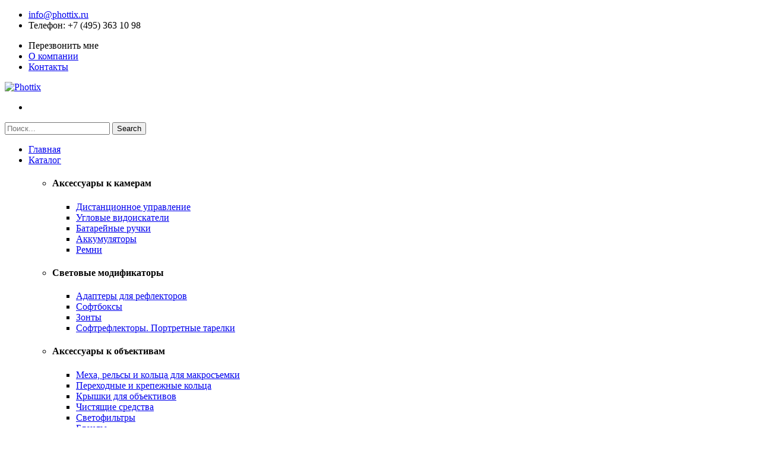

--- FILE ---
content_type: text/html; charset=UTF-8
request_url: https://www.phottix.ru/items/phottix-99930-ar35-boom-arm-stand-kronshtejn-kreplenie-dlya-legk
body_size: 12962
content:
<!DOCTYPE html><html lang="ru-RU"><head><title>Phottix (99930) AR35 Boom Arm Stand кронштейн-крепление для легких камер освещения и микрофонов | Phottix - официальный сайт компании</title><meta charset="UTF-8"><meta name="description" content="Phottix (99930) AR35 Boom Arm Stand кронштейн-крепление для легких камер освещения и микрофонов"/><meta name="keywords" content="Phottix (99930) AR35 Boom Arm Stand кронштейн-крепление для легких камер освещения и микрофонов"/><meta name="yandex-verification" content="ad52fa4831cdcfa2" /><meta name="og:title" content="Phottix (99930) AR35 Boom Arm Stand кронштейн-крепление для легких камер освещения и микрофонов | Phottix - официальный сайт компании"><meta name="og:description" content="Phottix (99930) AR35 Boom Arm Stand кронштейн-крепление для легких камер освещения и микрофонов"><meta name="og:url" content="https://www.phottix.ru/items/phottix-99930-ar35-boom-arm-stand-kronshtejn-kreplenie-dlya-legk"><meta name="og:site_name" content="Phottix"><meta name="og:locale" content="ru_RU"><meta name="format-detection" content="telephone=no"><meta name="referrer" content="origin-when-crossorigin"><meta name="og:image" content="https://static.phottix.ru/phottix/images/items/1/480_701_preview.jpg?1611849416"><meta name="og:image:width" content="0"><meta name="og:image:height" content="0"><meta name="og:type" content="product"><meta name="robots" content="index,follow"><link href="https://www.phottix.ru/items/phottix-99930-ar35-boom-arm-stand-kronshtejn-kreplenie-dlya-legk" rel="canonical"><link rel="apple-touch-icon" sizes="180x180" href="/custom/phottix/images/favicons/apple-touch-icon.png"><link rel="icon" type="image/png" sizes="32x32" href="/custom/phottix/images/favicons/favicon-32x32.png"><link rel="icon" type="image/png" sizes="16x16" href="/custom/phottix/images/favicons/favicon-16x16.png"><link rel="manifest" href="/custom/phottix/images/favicons/site.webmanifest"><link rel="mask-icon" href="/custom/phottix/images/favicons/safari-pinned-tab.svg" color="#5bbad5"><meta name="msapplication-TileColor" content="#da532c"><meta name="theme-color" content="#ffffff"><meta name="viewport" content="user-scalable=no, width=device-width, initial-scale=1.0, maximum-scale=1.0"><link href="/minify/3add5731d5c80f4cbdf5c9355493e6e541d84a1c.css" rel="stylesheet"><link href="//fonts.googleapis.com/css?family=Open+Sans%3A300%2C400%2C600%2C700%2C800%2C300italic%2C400italic%2C600italic%2C700italic%2C800italic&amp;#038;ver=1452224876&amp;v=6" rel="stylesheet"><link href="/minify/9d6ee46a09a0169e3e55fb5073e0e2ab7233d384.css" rel="stylesheet"><style>.slider-widget-kblu9faqpN .gravex-css-slider-scroll-item { width: 25%; }@media (max-width: 992px) {.slider-widget-kblu9faqpN .gravex-css-slider-scroll-item { width: 33.33%; }}@media (max-width: 768px) {.slider-widget-kblu9faqpN .gravex-css-slider-scroll-item { width: 50%; }}@media (max-width: 576px) {.slider-widget-kblu9faqpN .gravex-css-slider-scroll-item { width: 100%; }}.owl-item .gravex-css-slider-scroll-item { width: 100% !important; }</style><script src="/minify/84e9179ef0294ea47a54d8d7a62a0ff786a5159f.js"></script><script>var inputmask_c5815ea9 = {"mask":["[+]9 (999) 999-99-99"]};
var inputmask_ffe74585 = {"mask":["99:99"]};</script> <script type="text/javascript">
let csrfToken = 'XPyAJvNeGzPmiRRhOsz-tHuyrGeK-TtrD7h64Y52asg9xfh8pAFCA7n5fgh5r5PnHsDqI9-hURhlyxWgxkQN-Q==';
let assetVersion = '6';
</script><style>
:root {
--bg-color-primary: #00509F;
--bg-color-secondary: rgba(103, 189, 226, 0.8);
--text-color: #999999;
--link-color: #555;
--link-color-hover: #00509F;
--button-color: #fff;
--button-color-hover: #00509F;
--border-color-primary: #dfdfdf;
--border-color-secondary: #00509F ;
--toastr-success-color: #51A351;
--toastr-error-color: #BD362F;
}
</style><!--[if lt IE 9]><p class="browserupgrade">Вы используете устаревший <strong>устаревший</strong> браузер. Пожалуйста <a href="//outdatedbrowser.com/ru">обновите ваш браузер</a> чтобы просматривать сайт.</p><![endif]--></head><body class="use_logocolor use_lazyload wpb-js-composer vc_responsive"><div id="sns_wrapper" class="sns-container"><!-- Top Header --><div class="wrap" id="sns_topheader"><div class="container"><div class="topheader-left"><div class="textwidget"><ul class="contact-us-now"><li class="c-email"><a href="mailto:support@nova.com"><script type="text/javascript">document.write('info' + '&' + '#6' + '4;' + 'phottix.ru');</script></a></li><li class="c-phone"><label>Телефон</label>: +7 (495) 363 10 98</li></ul></div></div><div class="topheader-right"><!-- Top Menu --><div class="sns-quickaccess"><div class="quickaccess-inner"><ul id="top_navigation" class="links"><li><span class="callback-modal-trigger">Перезвонить мне</span></li><li><a href="/about">О компании</a></li><li><a href="/contacts">Контакты</a></li></ul></div></div></div></div></div><!-- Header --><div class="wrap" id="sns_header"><div class="container"><div class="row"><div id="logo" class="col-sm-4"><a href="/" title="Phottix"><img src="/custom/phottix/images/logo.png" alt="Phottix"/></a></div><div class="header-right col-sm-8"><div class="header-right-inner"><div class="header-right-widget"><div class="textwidget"><ul class="connect-us"><li><a data-color="#4A76A8" href="https://vk.com/club65490475"><i class="fa fa-vk"></i></a></li> </ul></div></div><div class="header-right-widget"><form id="searchform" action="/search" class="searchform" method="GET"><div><input type="text" id="w0" class="s" name="term" placeholder="Поиск..."> <input type="submit" id="searchsubmit" value="Search" /></div></form></div></div></div></div></div></div><!-- Menu --><div style="background-image: url(/custom/phottix/images/menu-bg.jpg);" id="sns_menu_wrap"><div class="wrap" id="sns_menu"><div class="container"><div class="inner"><div class="row"><div class="col-sm-10" id="sns_mainnav"><div class="visible-md visible-lg" id="sns_mainmenu"><ul id="main_navigation" class="nav navbar-nav"><li class="menu-item "><a href="/">Главная</a></li><li class="menu-item enable-mega "><a href="/catalog">Каталог</a><ul class="sub-menu enable-megamenu row-fluid col-4"><li class="menu-item"><h4 class="megamenu-title"> Аксессуары к камерам</h4><ul class="sub-menu enable-megamenu row-fluid col-4"><li class="menu-item menu-item-type-post_type menu-item-object-product"><a href="/catalog/distancionnoe-upravlenie">Дистанционное управление</a></li><li class="menu-item menu-item-type-post_type menu-item-object-product"><a href="/catalog/uglovye-vidoiskateli">Угловые видоискатели</a></li><li class="menu-item menu-item-type-post_type menu-item-object-product"><a href="/catalog/batarejnye-ruchki">Батарейные ручки</a></li><li class="menu-item menu-item-type-post_type menu-item-object-product"><a href="/catalog/akkumulyatory">Аккумуляторы</a></li><li class="menu-item menu-item-type-post_type menu-item-object-product"><a href="/catalog/remni">Ремни</a></li></ul></li><li class="menu-item"><h4 class="megamenu-title"> Световые модификаторы </h4><ul class="sub-menu enable-megamenu row-fluid col-4"><li class="menu-item menu-item-type-post_type menu-item-object-product"><a href="/catalog/adaptery-dlya-reflektorov">Адаптеры для рефлекторов </a></li><li class="menu-item menu-item-type-post_type menu-item-object-product"><a href="/catalog/softboksy">Софтбоксы</a></li><li class="menu-item menu-item-type-post_type menu-item-object-product"><a href="/catalog/zonty">Зонты</a></li><li class="menu-item menu-item-type-post_type menu-item-object-product"><a href="/catalog/softreflektory-portretnye-tarelki">Софтрефлекторы. Портретные тарелки</a></li></ul></li><li class="menu-item"><h4 class="megamenu-title"> Аксессуары к объективам</h4><ul class="sub-menu enable-megamenu row-fluid col-4"><li class="menu-item menu-item-type-post_type menu-item-object-product"><a href="/catalog/meha-relsy-i-kolca-dlya-makrosemki">Меха, рельсы и кольца для макросъемки</a></li><li class="menu-item menu-item-type-post_type menu-item-object-product"><a href="/catalog/perehodnye-i-krepezhnye-kolca">Переходные и крепежные кольца</a></li><li class="menu-item menu-item-type-post_type menu-item-object-product"><a href="/catalog/kryshki-dlya-obektivov">Крышки для объективов</a></li><li class="menu-item menu-item-type-post_type menu-item-object-product"><a href="/catalog/chistyashhie-sredstva">Чистящие средства</a></li><li class="menu-item menu-item-type-post_type menu-item-object-product"><a href="/catalog/svetofiltry">Светофильтры</a></li><li class="menu-item menu-item-type-post_type menu-item-object-product"><a href="/catalog/blendy">Бленды</a></li></ul></li><li class="menu-item"><h4 class="megamenu-title"> Аксессуары к вспышкам</h4><ul class="sub-menu enable-megamenu row-fluid col-4"><li class="menu-item menu-item-type-post_type menu-item-object-product"><a href="/catalog/batarejnye-bloki-dlya-vspyshek">Батарейные блоки для вспышек</a></li><li class="menu-item menu-item-type-post_type menu-item-object-product"><a href="/catalog/nasadki-dlya-vspyshek">Насадки для вспышек</a></li><li class="menu-item menu-item-type-post_type menu-item-object-product"><a href="/catalog/radiosinhronizatory">Радиосинхронизаторы</a></li><li class="menu-item menu-item-type-post_type menu-item-object-product"><a href="/catalog/sinhrokabeli">Синхрокабели</a></li></ul></li><li class="menu-item"><h4 class="megamenu-title"> Студийное оборудование</h4><ul class="sub-menu enable-megamenu row-fluid col-4"><li class="menu-item menu-item-type-post_type menu-item-object-product"><a href="/catalog/nakamernyj-svet">Накамерный свет</a></li><li class="menu-item menu-item-type-post_type menu-item-object-product"><a href="/catalog/otrazhateli">Отражатели</a></li><li class="menu-item menu-item-type-post_type menu-item-object-product"><a href="/catalog/studijnye-komplekty">Студийные комплекты</a></li><li class="menu-item menu-item-type-post_type menu-item-object-product"><a href="/catalog/vspyshki-svetilniki-i-monobloki">Вспышки, светильники и моноблоки</a></li><li class="menu-item menu-item-type-post_type menu-item-object-product"><a href="/catalog/studijnye-paneli-47">Студийные панели</a></li><li class="menu-item menu-item-type-post_type menu-item-object-product"><a href="/catalog/kolcevoj-svet">Кольцевой свет</a></li><li class="menu-item menu-item-type-post_type menu-item-object-product"><a href="/catalog/ustanovochnye-elementy">Установка фона</a></li><li class="menu-item menu-item-type-post_type menu-item-object-product"><a href="/catalog/stojki-i-derzhateli">Стойки и держатели</a></li><li class="menu-item menu-item-type-post_type menu-item-object-product"><a href="/catalog/shtativy-i-golovki">Штативы и головки</a></li><li class="menu-item menu-item-type-post_type menu-item-object-product"><a href="/catalog/fony-sumki">Фоны, сумки</a></li><li class="menu-item menu-item-type-post_type menu-item-object-product"><a href="/catalog/stoly-i-fotoboksy">Столы и фотобоксы</a></li></ul></li></ul> </li><li class="menu-item "><a href="/news">Новости</a></li><li class="menu-item "><a href="/reviews">Обзоры</a></li><li class="menu-item "><a href="/gde-kupit">Где купить?</a></li></ul></div><div id="sns_respmenu" class="menu-offcanvas hidden-md hidden-lg"><span class="btn2 btn-navbar leftsidebar"><i class="fa fa-align-left"></i><span class="overlay"></span></span><span class="btn2 btn-navbar offcanvas"><i class="fa fa-align-justify"></i><span class="overlay"></span></span><span class="btn2 btn-navbar rightsidebar"><i class="fa fa-align-right"></i><span class="overlay"></span></span><div id="menu_offcanvas" class="offcanvas"><ul id="res_main_nav" class="resp-nav"><li><a href="/">Главная</a></li><li><a href="/catalog">Каталог</a><ul class="sub-menu"><ul><li><a href="/catalog/aksessuary-k-kameram">Аксессуары к камерам</a><ul><li><a href="/catalog/distancionnoe-upravlenie">Дистанционное управление</a></li><li><a href="/catalog/uglovye-vidoiskateli">Угловые видоискатели</a></li><li><a href="/catalog/batarejnye-ruchki">Батарейные ручки</a></li><li><a href="/catalog/akkumulyatory">Аккумуляторы</a></li><li><a href="/catalog/remni">Ремни</a></li></ul></li><li><a href="/catalog/svetovye-modifikatory">Световые модификаторы </a><ul><li><a href="/catalog/adaptery-dlya-reflektorov">Адаптеры для рефлекторов </a></li><li><a href="/catalog/softboksy">Софтбоксы</a></li><li><a href="/catalog/zonty">Зонты</a></li><li><a href="/catalog/softreflektory-portretnye-tarelki">Софтрефлекторы. Портретные тарелки</a></li></ul></li><li><a href="/catalog/aksessuary-k-obektivam">Аксессуары к объективам</a><ul><li><a href="/catalog/meha-relsy-i-kolca-dlya-makrosemki">Меха, рельсы и кольца для макросъемки</a></li><li><a href="/catalog/perehodnye-i-krepezhnye-kolca">Переходные и крепежные кольца</a></li><li><a href="/catalog/kryshki-dlya-obektivov">Крышки для объективов</a></li><li><a href="/catalog/chistyashhie-sredstva">Чистящие средства</a></li><li><a href="/catalog/svetofiltry">Светофильтры</a></li><li><a href="/catalog/blendy">Бленды</a></li></ul></li><li><a href="/catalog/aksessuary-k-vspyshkam">Аксессуары к вспышкам</a><ul><li><a href="/catalog/batarejnye-bloki-dlya-vspyshek">Батарейные блоки для вспышек</a></li><li><a href="/catalog/nasadki-dlya-vspyshek">Насадки для вспышек</a></li><li><a href="/catalog/radiosinhronizatory">Радиосинхронизаторы</a></li><li><a href="/catalog/sinhrokabeli">Синхрокабели</a></li></ul></li><li><a href="/catalog/studijnoe-oborudovanie">Студийное оборудование</a><ul><li><a href="/catalog/nakamernyj-svet">Накамерный свет</a></li><li><a href="/catalog/otrazhateli">Отражатели</a></li><li><a href="/catalog/studijnye-komplekty">Студийные комплекты</a></li><li><a href="/catalog/vspyshki-svetilniki-i-monobloki">Вспышки, светильники и моноблоки</a></li><li><a href="/catalog/studijnye-paneli-47">Студийные панели</a></li><li><a href="/catalog/kolcevoj-svet">Кольцевой свет</a></li><li><a href="/catalog/ustanovochnye-elementy">Установка фона</a></li><li><a href="/catalog/stojki-i-derzhateli">Стойки и держатели</a></li><li><a href="/catalog/shtativy-i-golovki">Штативы и головки</a></li><li><a href="/catalog/fony-sumki">Фоны, сумки</a></li><li><a href="/catalog/stoly-i-fotoboksy">Столы и фотобоксы</a></li></ul></li></ul> </ul></li><li><a href="/news">Новости</a></li><li><a href="/reviews">Обзоры</a></li><li><a href="/gde-kupit">Где купить?</a></li><li><a href="/about">О компании</a></li><li><a href="/contacts">Контакты</a></li></ul></div></div></div><div class="nav-right col-sm-2"><div class="header-right-inner"><div class="block-favourites sns-ajaxcart"><div class="handle-favourites_link-begin" style="display:none"></div><a title="Перейти в Избранное" class="tongle compare-toggle" href="/favourites"></a><div class="handle-favourites_link-end" style="display:none"></div> </div><div class="block-compare yith-woocompare-widget"><div class="handle-compare_link-begin" style="display:none"></div><a title="Перейти в Сравнения" class="compare-toggle bt_compare compare" href="/compare"></a><div class="handle-compare_link-end" style="display:none"></div></div></div></div></div></div></div></div><div id="sns_breadcrumbs" class="wrap" style="background: black url(/custom/phottix/images/breadcrumbs-bg.jpg) center;"><div class="container"><div id="sns_titlepage"><h1 class="page-title">Phottix (99930) AR35 Boom Arm Stand кронштейн-крепление для легких камер освещения и микрофонов</h1></div><div id="sns_pathway" class="clearfix"><div id="breadcrumbs" class="breadcrumbs"><a class="home" title="На главную" href="/">Главная</a><span class="navigation-pipe">&gt;</span><a href="/catalog/studijnoe-oborudovanie">Студийное оборудование</a><span class="navigation-pipe">&gt;</span><a href="/catalog/stojki-i-derzhateli">Стойки и держатели</a><span class="navigation-pipe">&gt;</span><strong>Phottix (99930) AR35 Boom Arm Stand кронштейн-крепление для легких камер освещения и микрофонов</strong></div> </div></div></div></div><!-- Content(No left, right) --><div id="sns_content"><div class="sns-content"><div class="container"><!-- Main content --><div class="col-md-12 sns-main woocommerce"><div class="woocommerce-notices-wrapper"></div><div><div class="primary_block row clearfix"><div class="entry-img col-md-4 col-sm-6"><!-- Demo styles --><style>
.gallery-area {
display: block;
border: 1px solid #ddd;
padding: 10px;
height: 400px;
}
.gallery-main__container {
height: 300px;
width: 100%;
}
.gallery-main__wrapper {
height: 100%;
}
.gallery-main__image {
background-size: contain;
background-position: center;
background-repeat: no-repeat;
cursor: zoom-in;
}
.gallery-thumbs__container {
height: 90px;
box-sizing: border-box;
padding: 10px 0;
margin-left: -5px !important;
margin-right: -5px !important;
overflow: hidden;
}
.gallery-thumbs__item {
width: 25.00%;
opacity: 0.4;
padding: 0 5px;
cursor: pointer;
}
.gallery-thumbs__image {
width: 100%;
height: 100%;
border: 1px solid #CCC;
background-size: contain;
background-position: center;
background-repeat: no-repeat;
}
@media (max-width: 768px) {
.gallery-thumbs__container {
display:none;
}
.gallery-area {
height: 322px !important;
}
}
/* style of arrows - start */
.slider-navigation-prev,
.slider-navigation-next {
position: absolute;
top: 50%;
display: flex;
align-items: center;
justify-content: center;
width: 50px;
height: 100%;
padding: 0;
-webkit-transform: translate(0, -50%);
-ms-transform: translate(0, -50%);
transform: translate(0, -50%);
cursor: pointer;
font-size: 0;
line-height: 0;
opacity: .75;
color: #fff;
border: none;
box-sizing: border-box;
z-index: 10;
visibility: hidden;
}
.owl-nav .slider-navigation-prev, .owl-nav .slider-navigation-next {
visibility: visible !important;
}
.slider-navigation-prev svg,
.slider-navigation-next svg{
fill: #000;
}
.slider-navigation-prev {
left: 0 !important;
}
.slider-navigation-next {
left: unset !important;
right: 0 !important;
}
.swiper-button-disabled, .disabled {
opacity: 0.25;
cursor: default;
}
/* style of arrows - end */
.swiper-slide-thumb-active .gallery-thumbs__image, .slick-current, .current .gallery-thumbs__image {
opacity: 1;
border-bottom-width: 3px !important;
border-bottom-color: var(--bg-color-primary);
cursor: default;
}
.current .gallery-thumbs__item {
opacity: 1;
}
.gallery-thumbs__container .swiper-slide-thumb-active {
opacity: 1;
}
</style><!--
<div class="gallery-area"><div class="swiper-container gallery-main__container"><div class="slider-navigation-prev swiper-button-disabled"><svg xmlns="http://www.w3.org/2000/svg" viewBox="0 0 320 512" width="20" height="35" ><path d="M224 480c-8.188 0-16.38-3.125-22.62-9.375l-192-192c-12.5-12.5-12.5-32.75 0-45.25l192-192c12.5-12.5 32.75-12.5 45.25 0s12.5 32.75 0 45.25L77.25 256l169.4 169.4c12.5 12.5 12.5 32.75 0 45.25C240.4 476.9 232.2 480 224 480z"/></svg> </div><div class="slider-navigation-next"><svg xmlns="http://www.w3.org/2000/svg" viewBox="0 0 320 512" width="20" height="35"><path d="M96 480c-8.188 0-16.38-3.125-22.62-9.375c-12.5-12.5-12.5-32.75 0-45.25L242.8 256L73.38 86.63c-12.5-12.5-12.5-32.75 0-45.25s32.75-12.5 45.25 0l192 192c12.5 12.5 12.5 32.75 0 45.25l-192 192C112.4 476.9 104.2 480 96 480z"/></svg> </div><div class="swiper-wrapper gallery-main__wrapper"><div class="swiper-slide gallery-main__image" data-src="https://static.phottix.ru/phottix/images/items/1/480_701_view.jpg?1611849416" style="background-image:url(https://static.phottix.ru/phottix/images/items/1/480_701_view.jpg?1611849416)"></div><div class="swiper-slide gallery-main__image" data-src="https://static.phottix.ru/phottix/images/items/1/480_702_view.jpg?1611849416" style="background-image:url(https://static.phottix.ru/phottix/images/items/1/480_702_view.jpg?1611849416)"></div><div class="swiper-slide gallery-main__image" data-src="https://static.phottix.ru/phottix/images/items/1/480_703_view.jpg?1611849416" style="background-image:url(https://static.phottix.ru/phottix/images/items/1/480_703_view.jpg?1611849416)"></div><div class="swiper-slide gallery-main__image" data-src="https://static.phottix.ru/phottix/images/items/1/480_704_view.jpg?1611849416" style="background-image:url(https://static.phottix.ru/phottix/images/items/1/480_704_view.jpg?1611849416)"></div><div class="swiper-slide gallery-main__image" data-src="https://static.phottix.ru/phottix/images/items/1/480_705_view.jpg?1611849417" style="background-image:url(https://static.phottix.ru/phottix/images/items/1/480_705_view.jpg?1611849417)"></div><div class="swiper-slide gallery-main__image" data-src="https://static.phottix.ru/phottix/images/items/1/480_706_view.jpg?1611849417" style="background-image:url(https://static.phottix.ru/phottix/images/items/1/480_706_view.jpg?1611849417)"></div><div class="swiper-slide gallery-main__image" data-src="https://static.phottix.ru/phottix/images/items/1/480_707_view.jpg?1611849417" style="background-image:url(https://static.phottix.ru/phottix/images/items/1/480_707_view.jpg?1611849417)"></div><div class="swiper-slide gallery-main__image" data-src="https://static.phottix.ru/phottix/images/items/1/480_708_view.jpg?1611849417" style="background-image:url(https://static.phottix.ru/phottix/images/items/1/480_708_view.jpg?1611849417)"></div></div><a class="gravex-mustache-link gravex-favourites popular-box__favorite "
data-href="/favourites/toggle"
data-id="480"
data-feature="favourites"
href="javascript:void(0);"
style="z-index:10"><span class="gravex-label"> <i class="fas fa-heart"></i></span></a> </div><div class="gallery-thumbs__container"><div class="swiper-wrapper"><div class="swiper-slide gallery-thumbs__item swiper-slide-visible swiper-slide-active swiper-slide-thumb-active"><div class="gallery-thumbs__image" style="background-image:url(https://static.phottix.ru/phottix/images/items/1/480_701_preview.jpg?1611849416)"></div></div><div class="swiper-slide gallery-thumbs__item "><div class="gallery-thumbs__image" style="background-image:url(https://static.phottix.ru/phottix/images/items/1/480_702_preview.jpg?1611849416)"></div></div><div class="swiper-slide gallery-thumbs__item "><div class="gallery-thumbs__image" style="background-image:url(https://static.phottix.ru/phottix/images/items/1/480_703_preview.jpg?1611849416)"></div></div><div class="swiper-slide gallery-thumbs__item "><div class="gallery-thumbs__image" style="background-image:url(https://static.phottix.ru/phottix/images/items/1/480_704_preview.jpg?1611849416)"></div></div><div class="swiper-slide gallery-thumbs__item "><div class="gallery-thumbs__image" style="background-image:url(https://static.phottix.ru/phottix/images/items/1/480_705_preview.jpg?1611849417)"></div></div><div class="swiper-slide gallery-thumbs__item "><div class="gallery-thumbs__image" style="background-image:url(https://static.phottix.ru/phottix/images/items/1/480_706_preview.jpg?1611849417)"></div></div><div class="swiper-slide gallery-thumbs__item "><div class="gallery-thumbs__image" style="background-image:url(https://static.phottix.ru/phottix/images/items/1/480_707_preview.jpg?1611849417)"></div></div><div class="swiper-slide gallery-thumbs__item "><div class="gallery-thumbs__image" style="background-image:url(https://static.phottix.ru/phottix/images/items/1/480_708_preview.jpg?1611849417)"></div></div></div></div></div>
--><style>
#sync1 .item {
/*background: #0c83e7;*/
height: 300px;
/*
padding: 80px 0px;
margin: 5px;
color: #FFF;
-webkit-border-radius: 3px;
-moz-border-radius: 3px;
border-radius: 3px;
text-align: center;*/
}
#sync2 .item {
/*background: #C9C9C9;*/
height: 70px;
width: 100%;
/*padding: 10px 0px;
margin: 5px;
color: #FFF;
-webkit-border-radius: 3px;
-moz-border-radius: 3px;
border-radius: 3px;
text-align: center;
cursor: pointer;*/
}
#sync2 .item h1 {
/*font-size: 18px;*/
}
#sync2 .current .item {
/*background: #0c83e7;*/
}
.owl-theme .owl-nav {
/*default owl-theme theme reset .disabled:hover links */
}
.owl-theme .owl-nav [class*=owl-] {
transition: all 0.3s ease;
}
/* .owl-theme .owl-nav [class*=owl-].disabled:hover {
background-color: #D6D6D6;
}
#sync1.owl-theme {
position: relative;
}*/
/*
#sync1.owl-theme .owl-next, #sync1.owl-theme .owl-prev {
width: 22px;
height: 40px;
margin-top: -20px;
position: absolute;
top: 50%;
}
#sync1.owl-theme .owl-prev {
left: 10px;
}
#sync1.owl-theme .owl-next {
right: 10px;
}*/
</style><div class="gallery-area"><div class="swiper-container gallery-main__container gravex-css-slider-scroll-p15"><div class="slider-navigation-prev"><svg xmlns="http://www.w3.org/2000/svg" viewBox="0 0 320 512" width="20" height="35" ><path d="M224 480c-8.188 0-16.38-3.125-22.62-9.375l-192-192c-12.5-12.5-12.5-32.75 0-45.25l192-192c12.5-12.5 32.75-12.5 45.25 0s12.5 32.75 0 45.25L77.25 256l169.4 169.4c12.5 12.5 12.5 32.75 0 45.25C240.4 476.9 232.2 480 224 480z"/></svg> </div><div class="slider-navigation-next"><svg xmlns="http://www.w3.org/2000/svg" viewBox="0 0 320 512" width="20" height="35"><path d="M96 480c-8.188 0-16.38-3.125-22.62-9.375c-12.5-12.5-12.5-32.75 0-45.25L242.8 256L73.38 86.63c-12.5-12.5-12.5-32.75 0-45.25s32.75-12.5 45.25 0l192 192c12.5 12.5 12.5 32.75 0 45.25l-192 192C112.4 476.9 104.2 480 96 480z"/></svg> </div><div id="sync1" class="owl-carousel owl-theme gallery-main__wrapper "><div class="item gallery-main__image" data-src="https://static.phottix.ru/phottix/images/items/1/480_701_view.jpg?1611849416" style="background-image:url(https://static.phottix.ru/phottix/images/items/1/480_701_view.jpg?1611849416)"></div><div class="item gallery-main__image" data-src="https://static.phottix.ru/phottix/images/items/1/480_702_view.jpg?1611849416" style="background-image:url(https://static.phottix.ru/phottix/images/items/1/480_702_view.jpg?1611849416)"></div><div class="item gallery-main__image" data-src="https://static.phottix.ru/phottix/images/items/1/480_703_view.jpg?1611849416" style="background-image:url(https://static.phottix.ru/phottix/images/items/1/480_703_view.jpg?1611849416)"></div><div class="item gallery-main__image" data-src="https://static.phottix.ru/phottix/images/items/1/480_704_view.jpg?1611849416" style="background-image:url(https://static.phottix.ru/phottix/images/items/1/480_704_view.jpg?1611849416)"></div><div class="item gallery-main__image" data-src="https://static.phottix.ru/phottix/images/items/1/480_705_view.jpg?1611849417" style="background-image:url(https://static.phottix.ru/phottix/images/items/1/480_705_view.jpg?1611849417)"></div><div class="item gallery-main__image" data-src="https://static.phottix.ru/phottix/images/items/1/480_706_view.jpg?1611849417" style="background-image:url(https://static.phottix.ru/phottix/images/items/1/480_706_view.jpg?1611849417)"></div><div class="item gallery-main__image" data-src="https://static.phottix.ru/phottix/images/items/1/480_707_view.jpg?1611849417" style="background-image:url(https://static.phottix.ru/phottix/images/items/1/480_707_view.jpg?1611849417)"></div><div class="item gallery-main__image" data-src="https://static.phottix.ru/phottix/images/items/1/480_708_view.jpg?1611849417" style="background-image:url(https://static.phottix.ru/phottix/images/items/1/480_708_view.jpg?1611849417)"></div></div></div><div class="gallery-thumbs__container"><div id="sync2" class="owl-carousel owl-theme"><div class="item gallery-thumbs__item"><div class="gallery-thumbs__image" style="background-image:url(https://static.phottix.ru/phottix/images/items/1/480_701_preview.jpg?1611849416)"></div></div><div class="item gallery-thumbs__item"><div class="gallery-thumbs__image" style="background-image:url(https://static.phottix.ru/phottix/images/items/1/480_702_preview.jpg?1611849416)"></div></div><div class="item gallery-thumbs__item"><div class="gallery-thumbs__image" style="background-image:url(https://static.phottix.ru/phottix/images/items/1/480_703_preview.jpg?1611849416)"></div></div><div class="item gallery-thumbs__item"><div class="gallery-thumbs__image" style="background-image:url(https://static.phottix.ru/phottix/images/items/1/480_704_preview.jpg?1611849416)"></div></div><div class="item gallery-thumbs__item"><div class="gallery-thumbs__image" style="background-image:url(https://static.phottix.ru/phottix/images/items/1/480_705_preview.jpg?1611849417)"></div></div><div class="item gallery-thumbs__item"><div class="gallery-thumbs__image" style="background-image:url(https://static.phottix.ru/phottix/images/items/1/480_706_preview.jpg?1611849417)"></div></div><div class="item gallery-thumbs__item"><div class="gallery-thumbs__image" style="background-image:url(https://static.phottix.ru/phottix/images/items/1/480_707_preview.jpg?1611849417)"></div></div><div class="item gallery-thumbs__item"><div class="gallery-thumbs__image" style="background-image:url(https://static.phottix.ru/phottix/images/items/1/480_708_preview.jpg?1611849417)"></div></div></div></div></div></div><div class="summary entry-summary col-md-5 col-sm-6"><h1 itemprop="name" class="product_title entry-title">Phottix (99930) AR35 Boom Arm Stand кронштейн-крепление для легких камер освещения и микрофонов</h1><div class="description" itemprop="description"><h2>Phottix (99930) AR35 Boom Arm Stand кронштейн-крепление для легких камер освещения и микрофонов</h2><h3>Артикул: 99930</h3><h3>Короткое описание:</h3><p>Двухсекционный кронштейн со струбциной для крепления на плоскую поверхность. Изготовлен из металла, подойдет для установки легких фото- и видеокамер, осветителей или смартфонов. Цвет - черный. Максимальная ширина струбцины - 5,5 см.</p> </div><div class="yith-wcwl-add-to-wishlist add-to-wishlist-47"><div class="yith-wcwl-add-button show" style="display:block"><a class="gravex-mustache-link gravex-favourites "
data-href="/favourites/toggle"
data-id="480"
data-feature="favourites"
href="javascript:void(0);"
><span class="gravex-label"><i class="fa fa-heart-o"></i></span></a> </div><div style="clear:both"></div></div><div class="clear"></div><a class="gravex-mustache-link gravex-compare compare "
data-href="/compare/toggle"
data-id="480"
data-feature="compare"
href="javascript:void(0);"
><span class="gravex-label"><i class="fa fa-link"></i></span></a> <div class="clear"></div><div class="product_meta"><span class="posted_in">Категория: <a href="/catalog/stojki-i-derzhateli" rel="tag">Стойки и держатели</a></span></div></div><!-- .summary --></div><div id="sns_tab_products" class="product-collateral clearfix"><ul class="nav-tabs gfont"><li class="description_tab"><a href="#tab-description" data-toggle="tab">Описание</a></li></ul><div class="tab-content"><div class="tab-pane fade" id="tab-description"><p>Кронштейн предназначен для установки микрофона, светодиодной лампы или небольшой камеры. Максимальная нагрузка не более одного килограмма.</p><p>Максимальная длинна кронштейна в собранном состоянии составляет 83 см. Подпружиненный механизм дает возможность расположить установленное на кронштейн оборудование под любым удобным углом.</p><p>В комплекте предусмотрен пластиковый держатель для микрофона с посадочным отверстием от 2,1 до 2,9 см. также в комплект поставки включены винт-адаптер с 1/4 на 3/8 и с 3/8 на 5/8 дюйма.</p><p>Комплектация:</p><h2></h2><ul><li>Кронштейн AR35.</li><li>Зажим для крепления на стол (макс. 5,5 см).</li><li>Держатель микрофона.</li><li>Винт-адаптер 1/4 на 3/8 дюйма.</li><li>Винт-адаптер 3/8 на 5/8 дюйма.</li></ul> </div></div></div><div class="newitems-container products widget-slider-bottom sns-blog-list show-img-ontop"><h2><span> Новинки</span></h2><div class="navslider"><span class="prev"><i class="fa fa-arrow-left"></i></span><span class="next"><i class="fa fa-arrow-right"></i></span></div><ul class="slider-widget-kblu9faqpN product_list grid gravex-js-items-slider-owl gravex-css-slider-scroll-p15" data-breakpoints="{&quot;992&quot;:{&quot;items&quot;:4},&quot;768&quot;:{&quot;items&quot;:3},&quot;576&quot;:{&quot;items&quot;:2},&quot;0&quot;:{&quot;items&quot;:1}}" data-slides-navigation="1" data-nav-next=".navslider .next" data-nav-prev=".navslider .prev"> <li class="block-product-inner gravex-css-slider-scroll-item"><div class="item-inner"><div class="item-img have-iconew have-additional clearfix"><div class="item-img-info"><a class="product-image" href="/items/phottix-81419-m200r-rgb-light-svetodiodnaya-panel-s-akkumulyator"><img class="lazy " src="data:image/svg+xml,%3Csvg%20xmlns='http://www.w3.org/2000/svg'%20viewBox='0%200%20300%20300'%3E%3C/svg%3E" data-src="https://static.phottix.ru/phottix/images/items/1/481_715_view.jpg?1612169789" alt="Phottix (81419) M200R RGB Light светодиодная панель с аккумулятором и мини-штативом" style="aspect-ratio:1"> </a><span class="onsale badge-new">Новинка</span> <div class="item-box-hover"><div class="box-inner"><div class="yith-wcwl-add-to-wishlist add-to-wishlist-47"><div class="yith-wcwl-add-button show" style="display:block"><a class="gravex-mustache-link gravex-favourites "
data-href="/favourites/toggle"
data-id="481"
data-feature="favourites"
href="javascript:void(0);"
><span class="gravex-label"><i class="fa fa-heart-o"></i></span></a> </div><div style="clear:both"></div></div><a class="gravex-mustache-link gravex-compare compare "
data-href="/compare/toggle"
data-id="481"
data-feature="compare"
href="javascript:void(0);"
><span class="gravex-label"><i class="fa fa-link"></i></span></a> <div class="clear"></div></div></div></div></div><div class="item-info"><div class="info-inner"><h3 class="item-title"><a class="product-name" href="/items/phottix-81419-m200r-rgb-light-svetodiodnaya-panel-s-akkumulyator">Phottix (81419) M200R RGB Light светодиодная панель с аккумулятором и мини-штативом</a></h3><div>Артикул: 81419</div></div></div></div></li><li class="block-product-inner gravex-css-slider-scroll-item"><div class="item-inner"><div class="item-img have-iconew have-additional clearfix"><div class="item-img-info"><a class="product-image" href="/items/phottix-82724-raja-deep-80-bystroraskladnoj-glubokij-softboks-80"><img class="lazy " src="data:image/svg+xml,%3Csvg%20xmlns='http://www.w3.org/2000/svg'%20viewBox='0%200%20300%20300'%3E%3C/svg%3E" data-src="https://static.phottix.ru/phottix/images/items/1/466_615_view.jpg?1602501242" alt="Phottix (82724) Raja Deep 80 быстрораскладной глубокий софтбокс 80 см" style="aspect-ratio:1"> </a><span class="onsale badge-new">Новинка</span> <div class="item-box-hover"><div class="box-inner"><div class="yith-wcwl-add-to-wishlist add-to-wishlist-47"><div class="yith-wcwl-add-button show" style="display:block"><a class="gravex-mustache-link gravex-favourites "
data-href="/favourites/toggle"
data-id="466"
data-feature="favourites"
href="javascript:void(0);"
><span class="gravex-label"><i class="fa fa-heart-o"></i></span></a> </div><div style="clear:both"></div></div><a class="gravex-mustache-link gravex-compare compare "
data-href="/compare/toggle"
data-id="466"
data-feature="compare"
href="javascript:void(0);"
><span class="gravex-label"><i class="fa fa-link"></i></span></a> <div class="clear"></div></div></div></div></div><div class="item-info"><div class="info-inner"><h3 class="item-title"><a class="product-name" href="/items/phottix-82724-raja-deep-80-bystroraskladnoj-glubokij-softboks-80">Phottix (82724) Raja Deep 80 быстрораскладной глубокий софтбокс 80 см</a></h3><div>Артикул: 82724</div></div></div></div></li><li class="block-product-inner gravex-css-slider-scroll-item"><div class="item-inner"><div class="item-img have-iconew have-additional clearfix"><div class="item-img-info"><a class="product-image" href="/items/phottix-82733-raja-mouse-60h120-bystroraskladnoj-softboks-60h120"><img class="lazy " src="data:image/svg+xml,%3Csvg%20xmlns='http://www.w3.org/2000/svg'%20viewBox='0%200%20300%20300'%3E%3C/svg%3E" data-src="https://static.phottix.ru/phottix/images/items/1/467_624_view.jpg?1602501653" alt="Phottix (82733) Raja Mouse 60х120 быстрораскладной софтбокс 60х120 см ассиметричный" style="aspect-ratio:1"> </a><span class="onsale badge-new">Новинка</span> <div class="item-box-hover"><div class="box-inner"><div class="yith-wcwl-add-to-wishlist add-to-wishlist-47"><div class="yith-wcwl-add-button show" style="display:block"><a class="gravex-mustache-link gravex-favourites "
data-href="/favourites/toggle"
data-id="467"
data-feature="favourites"
href="javascript:void(0);"
><span class="gravex-label"><i class="fa fa-heart-o"></i></span></a> </div><div style="clear:both"></div></div><a class="gravex-mustache-link gravex-compare compare "
data-href="/compare/toggle"
data-id="467"
data-feature="compare"
href="javascript:void(0);"
><span class="gravex-label"><i class="fa fa-link"></i></span></a> <div class="clear"></div></div></div></div></div><div class="item-info"><div class="info-inner"><h3 class="item-title"><a class="product-name" href="/items/phottix-82733-raja-mouse-60h120-bystroraskladnoj-softboks-60h120">Phottix (82733) Raja Mouse 60х120 быстрораскладной софтбокс 60х120 см ассиметричный</a></h3><div>Артикул: 82733</div></div></div></div></li><li class="block-product-inner gravex-css-slider-scroll-item"><div class="item-inner"><div class="item-img have-iconew have-additional clearfix"><div class="item-img-info"><a class="product-image" href="/items/pult-du-s-tajmerom-phottix-tr-90-s8"><img class="lazy " src="data:image/svg+xml,%3Csvg%20xmlns='http://www.w3.org/2000/svg'%20viewBox='0%200%20300%20300'%3E%3C/svg%3E" data-src="https://static.phottix.ru/phottix/images/items/1/4_4_view.jpg?1588251410" alt="Пульт ДУ с таймером Phottix TR-90 S8" style="aspect-ratio:1"> </a><span class="onsale badge-new">Новинка</span> <div class="item-box-hover"><div class="box-inner"><div class="yith-wcwl-add-to-wishlist add-to-wishlist-47"><div class="yith-wcwl-add-button show" style="display:block"><a class="gravex-mustache-link gravex-favourites "
data-href="/favourites/toggle"
data-id="4"
data-feature="favourites"
href="javascript:void(0);"
><span class="gravex-label"><i class="fa fa-heart-o"></i></span></a> </div><div style="clear:both"></div></div><a class="gravex-mustache-link gravex-compare compare "
data-href="/compare/toggle"
data-id="4"
data-feature="compare"
href="javascript:void(0);"
><span class="gravex-label"><i class="fa fa-link"></i></span></a> <div class="clear"></div></div></div></div></div><div class="item-info"><div class="info-inner"><h3 class="item-title"><a class="product-name" href="/items/pult-du-s-tajmerom-phottix-tr-90-s8">Пульт ДУ с таймером Phottix TR-90 S8</a></h3><div>Артикул: 18361</div></div></div></div></li><li class="block-product-inner gravex-css-slider-scroll-item"><div class="item-inner"><div class="item-img have-iconew have-additional clearfix"><div class="item-img-info"><a class="product-image" href="/items/rasseivayushhaya-reshetka-phottix-7so-shtorkami-i-cvetnymi-filtr"><img class="lazy " src="data:image/svg+xml,%3Csvg%20xmlns='http://www.w3.org/2000/svg'%20viewBox='0%200%20300%20300'%3E%3C/svg%3E" data-src="https://static.phottix.ru/phottix/images/items/1/190_212_view.jpg?1588251410" alt="Рассеивающая решетка Phottix 7&amp;quot;со шторками и цветными фильтрами" style="aspect-ratio:1"> </a><span class="onsale badge-new">Новинка</span> <div class="item-box-hover"><div class="box-inner"><div class="yith-wcwl-add-to-wishlist add-to-wishlist-47"><div class="yith-wcwl-add-button show" style="display:block"><a class="gravex-mustache-link gravex-favourites "
data-href="/favourites/toggle"
data-id="190"
data-feature="favourites"
href="javascript:void(0);"
><span class="gravex-label"><i class="fa fa-heart-o"></i></span></a> </div><div style="clear:both"></div></div><a class="gravex-mustache-link gravex-compare compare "
data-href="/compare/toggle"
data-id="190"
data-feature="compare"
href="javascript:void(0);"
><span class="gravex-label"><i class="fa fa-link"></i></span></a> <div class="clear"></div></div></div></div></div><div class="item-info"><div class="info-inner"><h3 class="item-title"><a class="product-name" href="/items/rasseivayushhaya-reshetka-phottix-7so-shtorkami-i-cvetnymi-filtr">Рассеивающая решетка Phottix 7&quot;со шторками и цветными фильтрами</a></h3><div>Артикул: 82328</div></div></div></div></li><li class="block-product-inner gravex-css-slider-scroll-item"><div class="item-inner"><div class="item-img have-iconew have-additional clearfix"><div class="item-img-info"><a class="product-image" href="/items/phottix-88217-padat-kompaktnaya-studijnaya-stojka-300-sm"><img class="lazy " src="data:image/svg+xml,%3Csvg%20xmlns='http://www.w3.org/2000/svg'%20viewBox='0%200%20300%20300'%3E%3C/svg%3E" data-src="https://static.phottix.ru/phottix/images/items/1/465_613_view.jpg?1591021335" alt="Phottix (88217) Padat компактная студийная стойка 300 см" style="aspect-ratio:1"> </a><span class="onsale badge-new">Новинка</span> <div class="item-box-hover"><div class="box-inner"><div class="yith-wcwl-add-to-wishlist add-to-wishlist-47"><div class="yith-wcwl-add-button show" style="display:block"><a class="gravex-mustache-link gravex-favourites "
data-href="/favourites/toggle"
data-id="465"
data-feature="favourites"
href="javascript:void(0);"
><span class="gravex-label"><i class="fa fa-heart-o"></i></span></a> </div><div style="clear:both"></div></div><a class="gravex-mustache-link gravex-compare compare "
data-href="/compare/toggle"
data-id="465"
data-feature="compare"
href="javascript:void(0);"
><span class="gravex-label"><i class="fa fa-link"></i></span></a> <div class="clear"></div></div></div></div></div><div class="item-info"><div class="info-inner"><h3 class="item-title"><a class="product-name" href="/items/phottix-88217-padat-kompaktnaya-studijnaya-stojka-300-sm">Phottix (88217) Padat компактная студийная стойка 300 см</a></h3><div>Артикул: 88217</div></div></div></div></li></ul></div></div><!-- #product-56 --></div></div></div></div><!-- End Content --><div id="sns_footer_middle" class="wrap"><div class="container"><div class="row"><div class="widget widget-footer widget_nav_menu col-sm-4"><h4>Информация</h4><div class="menu-shipping-info-container"><ul><li><a href="/about">О нас</a></li><li><a href="/news">Новости</a></li><li><a href="/reviews">Обзоры</a></li><li><a href="/gde-kupit">Где купить?</a></li><li><a href="/contacts">Контакты</a></li></ul></div></div><div class="widget widget-footer widget_nav_menu col-sm-4"><h4>Категории</h4><div class="menu-information-container"><ul><li><a href="/catalog/aksessuary-k-kameram" >Аксессуары к камерам</a></li><li><a href="/catalog/svetovye-modifikatory" >Световые модификаторы </a></li><li><a href="/catalog/aksessuary-k-obektivam" >Аксессуары к объективам</a></li><li><a href="/catalog/aksessuary-k-vspyshkam" >Аксессуары к вспышкам</a></li><li><a href="/catalog/studijnoe-oborudovanie" >Студийное оборудование</a></li></ul></div></div><div class="widget widget-footer widget_text col-sm-4"><h4>Контакты</h4><div class="textwidget"><div class="block-connect-us"><p class="fa-map-marker">г. Москва, ул. Электрозаводская, 21 (м. Электрозаводская)</p><p class="fa-envelope-o"><script type="text/javascript">document.write('info' + '&' + '#6' + '4;' + 'phottix.ru');</script></p><p class="fa-mobile">+7 (495) 363 10 98</p><p class="fa-tasks">понедельник–пятница: с 10:30 до 19:00 суббота–воскресенье: выходные</p></div></div></div></div></div></div><div id="sns_footer" class="sns-footer"><div class="container"><div class="row"><div class="col-md-12"><div class="payment-logo"><div class="inner"><!--
<img src="/themes/nova/img/payment-logo.png" alt="Payment method"/>
--></div></div></div><div class="col-md-12"><div class="sns-copyright">
Copyright © 2009 - 2025 <a href="/"> Phottix </a>. Все права защищены.
<span class="gravex-link span-link" data-href="https://gravex.ru" data-target="_blank">Разработка сайтов: веб-студия Gravex.ru</span></div></div></div></div></div></div><!-- end main container --><div class="gravex-modal gravex-modal-overlay" id="callback_modal"><div class="gravex-modal__wrapper"><span class="gravex-modal-close"></span><div class="gravex-modal__header"><div class="gravex-modal-header-title">Заказать обратный звонок</div></div><div class="gravex-modal__body "><form id="w1" class="mb-0 form gravex-ajax-form gravex-js-no-captcha-form" action="/site/callback" method="post" data-action="/site/ajax-callback"><input type="hidden" name="_csrf" value="XPyAJvNeGzPmiRRhOsz-tHuyrGeK-TtrD7h64Y52asg9xfh8pAFCA7n5fgh5r5PnHsDqI9-hURhlyxWgxkQN-Q=="> <input type="hidden" id="callbackform-pageurl" name="CallbackForm[pageUrl]" value="/items/phottix-99930-ar35-boom-arm-stand-kronshtejn-kreplenie-dlya-legk"> <div class="form-group field-callbackform-name"><label class="font-weight-normal" for="callbackform-name">Ваше имя</label><div class="help-block"></div><input type="text" id="callbackform-name" class="form-control" name="CallbackForm[name]" value=""></div> <div class="form-group field-callbackform-phone required"><label class="font-weight-normal" for="callbackform-phone">Телефон</label><div class="help-block"></div><input type="text" id="callbackform-phone" class="form-control" name="CallbackForm[phone]" value="" aria-required="true" data-plugin-inputmask="inputmask_c5815ea9"></div> <div class="g-row"><div class="g-col-6 field-callbackform-timefrom"><label class="font-weight-normal" for="callbackform-timefrom">Удобное время c</label><div class="help-block"></div><input type="text" id="callbackform-timefrom" class="form-control" name="CallbackForm[timeFrom]" value="09:00" data-plugin-inputmask="inputmask_ffe74585"></div> <div class="g-col-6 field-callbackform-timeto"><label class="font-weight-normal" for="callbackform-timeto">по</label><div class="help-block"></div><input type="text" id="callbackform-timeto" class="form-control" name="CallbackForm[timeTo]" value="18:00" data-plugin-inputmask="inputmask_ffe74585"></div> </div><div class="form-footer mb-0 gravex-modal__footer"><button type="submit" class="btn btn-md btn-primary form-footer-right font-weight-normal mr-0">Отправить</button></div></form> </div></div></div><div id="acceptCookiesPopup" class="accept-cookies-popup"><p>Продолжая пользоваться сайтом, вы даете <a target="_blank" href="/politika-konfidencialnosti">согласие</a> на обработку файлов cookie и других пользовательских данных и соглашаетесь с условиями их обработки. Заблокировать использование cookies сайтом можно в настройках браузера
</p> <div class="accept-cookies-popup-actions"><button id="acceptCookiesButton">Ok</button></div></div><script type="text/javascript">
const acceptCookiesPopup = document.getElementById('acceptCookiesPopup');
const cookiesCookieName = 'is_cookies_accepted';
const acceptCookiesButton = document.getElementById('acceptCookiesButton');
if (jQuery.cookie(cookiesCookieName)) {
acceptCookiesPopup.style.display = 'none';
} else {
acceptCookiesPopup.classList.add('show');
acceptCookiesButton.addEventListener('click', function() {
jQuery.cookie(cookiesCookieName, 1, { path: '/', expires: 36500, SameSite: 'Strict' })
acceptCookiesPopup.classList.remove('show');
});
}
</script><span itemscope itemtype="https://schema.org/Organization"><span itemprop="logo" itemscope itemtype="https://schema.org/ImageObject"><meta itemprop="thumbnail" content="/custom/phottix/images/logo.png"><meta itemprop="width" content="100"><meta itemprop="height" content="89"></span><meta itemprop="name" content="Phottix"><meta itemprop="telephone" content="+7 (495) 363 10 98"><meta itemprop="address" content="г. Москва, ул. Электрозаводская, 21 (м. Электрозаводская)"></span><!-- Yandex.Metrika counter --><script type="text/javascript" >
(function(m,e,t,r,i,k,a){m[i]=m[i]||function(){(m[i].a=m[i].a||[]).push(arguments)};
m[i].l=1*new Date();k=e.createElement(t),a=e.getElementsByTagName(t)[0],k.async=1,k.src=r,a.parentNode.insertBefore(k,a)})
(window, document, "script", "https://mc.yandex.ru/metrika/tag.js", "ym");
ym(55891612, "init", {
clickmap:true,
trackLinks:true,
accurateTrackBounce:true
});
</script><noscript><div><img src="https://mc.yandex.ru/watch/55891612" style="position:absolute; left:-9999px;" alt="" /></div></noscript><!-- /Yandex.Metrika counter --><!-- Global site tag (gtag.js) - Google Analytics --><script async src="https://www.googletagmanager.com/gtag/js?id=UA-47144115-6"></script><script>
window.dataLayer = window.dataLayer || [];
function gtag(){dataLayer.push(arguments);}
gtag('js', new Date());
gtag('config', 'UA-47144115-6');
</script><script src="/minify/e580c90178f8df114b2205f75b663a10ac5b1ba5.js"></script><script>jQuery(function ($) {
App.shouldAddTrailingSlashInUrls = false;
$.post(App.wrapUrl('/items/ajax-on-item-viewed'), {'_csrf': csrfToken, item_id: 480}, function (data) {
});
$(document).ready(function() {
var sync1 = $("#sync1");
var sync2 = $("#sync2");
var slidesPerPage = 4; //globaly define number of elements per page
var syncedSecondary = true;
sync1.owlCarousel({
items: 1,
slideSpeed: 2000,
nav: true,
autoplay: false,
dots: false,
loop: false,
responsiveRefreshRate: 200,
//navText: ['<svg width="100%" height="100%" viewBox="0 0 11 20"><path style="fill:none;stroke-width: 1px;stroke: #000;" d="M9.554,1.001l-8.607,8.607l8.607,8.606"/></svg>', '<svg width="100%" height="100%" viewBox="0 0 11 20" version="1.1"><path style="fill:none;stroke-width: 1px;stroke: #000;" d="M1.054,18.214l8.606,-8.606l-8.606,-8.607"/></svg>'],
navText: [$('.slider-navigation-prev'),$('.slider-navigation-next')]
}).on('changed.owl.carousel', syncPosition);
sync2
.on('initialized.owl.carousel', function() {
sync2.find(".owl-item").eq(0).addClass("current");
})
.owlCarousel({
items: slidesPerPage,
dots: true,
nav: true,
smartSpeed: 200,
slideSpeed: 500,
slideBy: slidesPerPage, //alternatively you can slide by 1, this way the active slide will stick to the first item in the second carousel
responsiveRefreshRate: 100
}).on('changed.owl.carousel', syncPosition2);
function syncPosition(el) {
//if you set loop to false, you have to restore this next line
let current = el.item.index;
//if you disable loop you have to comment this block
/*var count = el.item.count - 1;
var current = Math.round(el.item.index - (el.item.count / 2) - .5);
if (current < 0) {
current = count;
}
if (current > count) {
current = 0;
}*/
//end block
sync2
.find(".owl-item")
.removeClass("current")
.eq(current)
.addClass("current");
let start = sync2.find('.owl-item.active').first().index();
let end = sync2.find('.owl-item.active').last().index();
if (current > end) {
sync2.data('owl.carousel').to(current, 100, true);
}
if (current < start) {
sync2.data('owl.carousel').to(current, 100, true);
}
}
function syncPosition2(el) {
if (syncedSecondary) {
var number = el.item.index;
sync1.data('owl.carousel').to(number, 100, true);
}
}
sync2.on("click", ".owl-item", function(e) {
e.preventDefault();
var number = $(this).index();
sync1.data('owl.carousel').to(number, 300, true);
});
$('.gallery-main__wrapper').lightGallery({
selector: '.gallery-main__image',
});
});
jQuery(document).ready(function ($) {
// if (window.location.href.indexOf('#comments') > 0) {
// $('#sns_tab_products .nav-tabs').find("li.reviews_tab").addClass("active");
// $('#sns_tab_products .tab-content').find("#tab-reviews").addClass("active in");
// } else {
$('#sns_tab_products .nav-tabs').find("li").first().addClass("active");
$('#sns_tab_products .tab-content').find(".tab-pane").first().addClass("active in");
// }
//$('#sns_tab_products .nav-tabs').tabdrop();
});
GcmsApp.init(false);
if (App != undefined) { App.init(false); }
function initFormw0() {
$('#w0').devbridgeAutocomplete({minChars:2,preventBadQueries:'',width:'auto',maxHeight:'unset',serviceUrl:'/search/autocomplete',paramName:'term',onSelect:function (suggestion) {
location.href = suggestion.url;
},formatResult:function (suggestion, currentValue) {
return '<a href="' + suggestion.url + '" class="search-popup__item '+ (suggestion.is_category ? 'search-popup__item-category' : '') + '">' +
'<img src="' + suggestion.image + '" alt="' + suggestion.title + '">' +
'<div class="search-popup__content">' +
'<span class="search-popup__title gravex-css-ellipses-1">' + suggestion.title + '</span>' +
'<span class="search-popup__price">' + suggestion.price + '</span>' +
'</div>' +
'</a>';
}});
}
$(window).on('resize', function () {
initFormw0();
});
initFormw0();
jQuery(document).ready(function($){
$('#menu_offcanvas').SnsAccordion({
// btn_open: '<i class="fa fa-plus"></i>',
// btn_close: '<i class="fa fa-minus"></i>'
btn_open: '<span class="ac-tongle open"></span>',
btn_close: '<span class="ac-tongle close"></span>',
});
$('#sns_respmenu .btn2.offcanvas').on('click', function(){
if($('#menu_offcanvas').hasClass('active')){
$(this).find('.overlay').fadeOut(250);
$('#menu_offcanvas').removeClass('active');
$('body').removeClass('show-sidebar', 4000);
} else {
$('#menu_offcanvas').addClass('active');
$(this).find('.overlay').fadeIn(250);
$('body').addClass('show-sidebar');
}
});
if($('#sns_content .sns-right').length) {
$('#sns_respmenu .btn2.rightsidebar').css('display', 'inline-block').on('click', function(){
if($('#sns_content .sns-right').hasClass('active')){
$(this).find('.overlay').fadeOut(250);
$('#sns_content .sns-right').removeClass('active');
$('body').removeClass('show-sidebar', 4000);
} else {
$('#sns_content .sns-right').addClass('active');
$(this).find('.overlay').fadeIn(250);
$('body').addClass('show-sidebar');
}
});
}
if($('#sns_content .sns-left').length) {
$('#sns_respmenu .btn2.leftsidebar').css('display', 'inline-block').on('click', function(){
if($('#sns_content .sns-left').hasClass('active')){
$(this).find('.overlay').fadeOut(250);
$('#sns_content .sns-left').removeClass('active');
$('body').removeClass('show-sidebar', 4000);
} else {
$('#sns_content .sns-left').addClass('active');
$(this).find('.overlay').fadeIn();
$('body').addClass('show-sidebar');
}
});
}
});
jQuery(document).on('click', '.gravex-css-alert-close', function (e) {
$(this).closest('.gravex-css-alert').animate({opacity: 'toggle' }, 'slow');
});
$('div.gravex-css-alert').each(function(key, alert) {
let timeout = $(this).data('timeout');
if (timeout) {
let that = this;
setTimeout(function() {
$(that).animate({ opacity: 'toggle' }, 'slow');
}, timeout);
}
})
jQuery("#callbackform-phone").inputmask(inputmask_c5815ea9);
jQuery("#callbackform-timefrom").inputmask(inputmask_ffe74585);
jQuery("#callbackform-timeto").inputmask(inputmask_ffe74585);
jQuery('#w1').yiiActiveForm([{"id":"callbackform-name","name":"name","container":".field-callbackform-name","input":"#callbackform-name","validate":function (attribute, value, messages, deferred, $form) {yii.validation.string(value, messages, {"message":"Значение «Ваше имя» должно быть строкой.","min":1,"tooShort":"Значение «Ваше имя» должно содержать минимум 1 символ.","max":128,"tooLong":"Значение «Ваше имя» должно содержать максимум 128 символов.","skipOnEmpty":1});}},{"id":"callbackform-phone","name":"phone","container":".field-callbackform-phone","input":"#callbackform-phone","validate":function (attribute, value, messages, deferred, $form) {yii.validation.required(value, messages, {"message":"Необходимо заполнить «Телефон»."});yii.validation.string(value, messages, {"message":"Значение «Телефон» должно быть строкой.","min":7,"tooShort":"Значение «Телефон» должно содержать минимум 7 символов.","max":128,"tooLong":"Значение «Телефон» должно содержать максимум 128 символов.","skipOnEmpty":1});yii.validation.regularExpression(value, messages, {"pattern":/^(\+7|7|8) \(\d{3}\) \d{3}-\d{2}-\d{2}$/,"not":false,"message":"Верный формат +7 (###) ###-##-##","skipOnEmpty":1});}}], []);
});</script></body></html>